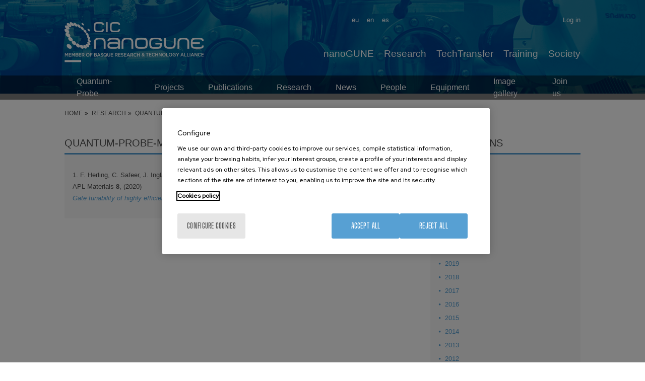

--- FILE ---
content_type: text/html; charset=UTF-8
request_url: https://www.nanogune.eu/en/research/quantum-probe-microscopy/publications/journal/13540-apl-materials
body_size: 17823
content:
<!DOCTYPE html>
<html lang="en" dir="ltr" prefix="og: https://ogp.me/ns#">
  <head>
    <meta charset="utf-8" />
<meta name="acc_tapmetrik" content="11.1.11" />
<meta name="tapmetrik" content="1" />
<link rel="canonical" href="https://www.nanogune.eu/en/research/quantum-probe-microscopy/publications/journal/13540-apl-materials" />
<meta property="og:site_name" content="CIC nanoGUNE" />
<meta property="og:url" content="https://www.nanogune.eu/en/research/quantum-probe-microscopy/publications/journal/13540-apl-materials" />
<meta name="twitter:card" content="summary" />
<meta name="twitter:title" content="Journal - APL Materials" />
<meta name="Generator" content="Drupal 10 (https://www.drupal.org)" />
<meta name="MobileOptimized" content="width" />
<meta name="HandheldFriendly" content="true" />
<meta name="viewport" content="width=device-width, initial-scale=1.0" />
<link rel="icon" href="/sites/default/files/favicon.ico" type="image/vnd.microsoft.icon" />

    <title>Journal - APL Materials | CIC nanoGUNE</title>
    <link rel="stylesheet" media="all" href="/sites/default/files/css/css_MYf-jr1wnx4Mn8Xvsu7hErjHsAr7pKUB6MuoX7XMA-0.css?delta=0&amp;language=en&amp;theme=acc_corporative&amp;include=eJw1xkEKwCAMBMAPaX1SWWOwQoyShIK_76lzGhDdtGwvQ4yXS5dVIdnjyNCeoS072djhiSCsDVb-XPHw5OTHg2epcP4AtnweTA" />
<link rel="stylesheet" media="all" href="/sites/default/files/css/css_Izs8rClXugaik-IpB9We3QYHmexf4EhKhtsbxKw7ce4.css?delta=1&amp;language=en&amp;theme=acc_corporative&amp;include=eJw1xkEKwCAMBMAPaX1SWWOwQoyShIK_76lzGhDdtGwvQ4yXS5dVIdnjyNCeoS072djhiSCsDVb-XPHw5OTHg2epcP4AtnweTA" />

    
              <script src="/modules/contrib/acc_tapmetrik/js/cookiepro.js"></script>

                    <script src="https://cookie-cdn.cookiepro.com/scripttemplates/otSDKStub.js" data-ignore-ga="true" data-document-language="true" data-domain-script="895328b8-474a-413d-884c-b5083241eac8"></script>
            <script>function OptanonWrapper(){acc_cookiepro_refresh(); gestionCookies(); }</script>
                  <style>@import url('https://fonts.googleapis.com/css2?family=Red+Hat+Display:wght@500&display=swap');@import url('https://fonts.googleapis.com/css2?family=Big+Shoulders+Text:wght@600&display=swap');div.ot-sdk-row div#onetrust-button-group div.banner-actions-container button#onetrust-accept-btn-handler{color: #fff;background: #57A0D3 !important;border-color: #57A0D3 !important;}div.ot-sdk-row div#onetrust-button-group div.banner-actions-container button#onetrust-reject-all-handler{color: #fff;background: #57A0D3 !important;border-color: #57A0D3 !important;}div#onetrust-consent-sdk div#onetrust-pc-sdk div#ot-content button#accept-recommended-btn-handler.button-theme:not(.ot-obj-leg-btn-handler):not(#clear-filters-handler){background-color: #57A0D3 !important;border-color: #57A0D3 !important;}div#onetrust-pc-sdk #cookie-preferences .ot-always-active{color: #57A0D3 !important;}div#onetrust-consent-sdk #onetrust-pc-sdk .category-host-list-handler,div#onetrust-consent-sdk #onetrust-pc-sdk #hosts-list-container .accordion-header .host-view-cookies{color: #57A0D3 !important;}div#onetrust-pc-sdk a#filter-btn-handler:hover{background-color: #57A0D3 !important;}div#onetrust-pc-sdk input.switch-checkbox:checked+label.ot-switch-label{border:1px solid #57A0D3 !important;}div#onetrust-pc-sdk input.switch-checkbox:checked+label.ot-switch-label span.ot-switch-nob{background-color: #57A0D3 !important;border-color: #57A0D3 !important;}div#onetrust-pc-sdk span.ot-switch-inner:before{background-color: #57A0D31a !important;}button.ot-sdk-show-settings#ot-sdk-btn{background-color: #57A0D3 !important;border-color: #57A0D3 !important;}div#onetrust-banner-sdk div.ot-sdk-container .ot-sdk-row #onetrust-group-container #onetrust-policy-text p {margin-bottom:10px !important;}div#onetrust-banner-sdk div.ot-sdk-container .ot-sdk-row #onetrust-group-container #onetrust-policy-text span{font-size:12px !important;}div#onetrust-banner-sdk div.ot-sdk-container .ot-sdk-row #onetrust-group-container #onetrust-policy-text a {margin-left: 0 !important;font-size:12px !important;text-decoration: none !important;}div#onetrust-consent-sdk div#onetrust-pc-sdk div.ot-button-group-parent div.ot-button-group button#accept-recommended-btn-handler:not(#clear-filters-handler):not(.ot-close-icon):not(#filter-btn-handler):not(.ot-remove-objection-handler):not(.ot-obj-leg-btn-handler):not([aria-expanded]):not(.ot-link-btn),body div#onetrust-consent-sdk div#onetrust-pc-sdk div.ot-button-group-parent div.ot-button-group button.ot-pc-refuse-all-handler:not(#clear-filters-handler):not(.ot-close-icon):not(#filter-btn-handler):not(.ot-remove-objection-handler):not(.ot-obj-leg-btn-handler):not([aria-expanded]):not(.ot-link-btn) { color: #fff;background: #57A0D3 !important;border-color: #57A0D3 !important; }#onetrust-consent-sdk #onetrust-pc-sdk .active-group { border-color: #57A0D3 !important;}iframe[name="__gppLocator"]{display:none!important;}</style>
                  

                <script>(function(w,d,s,l,i){w[l]=w[l]||[];w[l].push({'gtm.start':
      new Date().getTime(),event:'gtm.js'});var f=d.getElementsByTagName(s)[0],
      j=d.createElement(s),dl=l!='dataLayer'?'&l='+l:'';j.setAttributeNode(d.createAttribute('data-ot-ignore'));j.async=true;j.src=
      'https://www.googletagmanager.com/gtm.js?id='+i+dl;f.parentNode.insertBefore(j,f);
      })(window,document,'script','dataLayer','GTM-M973R7M');</script>
    
      </head>
  <body class="tapm rg-publications not-front not-auth c--research-quantum-probe-microscopy-publications-journal-13540-apl-materials">
  	      <noscript><iframe data-cookiecategory="analytics" data-src="https://www.googletagmanager.com/ns.html?id=GTM-M973R7M" height="0" width="0" style="display:none;visibility:hidden"></iframe></noscript>
            <a href="#main-content" class="visually-hidden focusable" style="visibility:hidden;">
      Skip to main content
    </a>
    
      <div class="dialog-off-canvas-main-canvas" data-off-canvas-main-canvas>
     
		
	
<style type="text/css">
				body .content-header { background: url(https://www.nanogune.eu/sites/default/files/nanoimaging_1.jpg) no-repeat center center; background-size:cover;}
	</style>
<div id="menuPrincipalTrigger"><div id="menuPrincipalTriggerInner"></div></div>
<header class="content-header clearfix">
	<div class="row">
		<div id="logo">
				<div class="logo">
		<a href="https://www.nanogune.eu/en" title="CIC nanoGUNE"><img src="/sites/default/files/logo_0_0.png" alt="CIC nanoGUNE" /></a>
	</div>
		</div>
		<div class="menus">
			    <div class="language-switcher-language-url idiomas" id="block-languageswitcher" role="navigation">
  
    
      <ul class="links"><li hreflang="en" data-drupal-link-system-path="research/quantum-probe-microscopy/publications/journal/13540-apl-materials"><a href="/en/research/quantum-probe-microscopy/publications/journal/13540-apl-materials" class="language-link" hreflang="en" data-drupal-link-system-path="research/quantum-probe-microscopy/publications/journal/13540-apl-materials">en</a></li><li hreflang="es" data-drupal-link-system-path="investigacion/quantum-probe-microscopy/publicaciones/revista/13540-apl-materials"><a href="/es/investigacion/quantum-probe-microscopy/publicaciones/revista/13540-apl-materials" class="language-link" hreflang="es" data-drupal-link-system-path="investigacion/quantum-probe-microscopy/publicaciones/revista/13540-apl-materials">es</a></li><li hreflang="eu" data-drupal-link-system-path="ikerketa/quantum-probe-microscopy/argitalpenak/aldizkaria/13540-apl-materials"><a href="/eu/ikerketa/quantum-probe-microscopy/argitalpenak/aldizkaria/13540-apl-materials" class="language-link" hreflang="eu" data-drupal-link-system-path="ikerketa/quantum-probe-microscopy/argitalpenak/aldizkaria/13540-apl-materials">eu</a></li></ul>
  </div>
<nav role="navigation" aria-labelledby="block-useraccountmenu-menu" id="block-useraccountmenu" class="menu-usuario">
            
  <h2 class="visually-hidden" id="block-useraccountmenu-menu">User account menu</h2>
  

        

              <ul class="menu"> 
                    <li id="1a81358d" class="user.logout menu-item">
        <a href="/en/nanopeople/user/login" data-drupal-link-system-path="user/login">Log in</a>
              </li>
        </ul>
  





  </nav>
<nav role="navigation" aria-labelledby="block-mainnavigation-2-menu" id="block-mainnavigation-2" class="menuPrincipal">
            
  <h2 class="visually-hidden" id="block-mainnavigation-2-menu">Main Menu ES</h2>
  

        
              <ul class="menu">
                    <li id="4b27c751" class="menu_link_content:1c46fad7-2ae0-49a1-a920-1a836ad90699 menu-item menu-item--expanded">
        <a href="/en/nanogune-at-a-glance" data-drupal-link-system-path="node/33">nanoGUNE</a>
                                <ul class="menu-inner">
                    <li class="menu-item menu-item--collapsed">
        <a href="/en/nanogune-at-a-glance" data-drupal-link-system-path="node/33">At a Glance</a>
              </li>
                <li class="menu-item menu-item--collapsed">
        <a href="/en/nanogune/organization-funding" title="Learn about nanoGUNE&#039;s structure and funding" data-drupal-link-system-path="node/234">Organization &amp; Funding</a>
              </li>
                <li class="menu-item">
        <a href="/en/nanogune/people" title="Meet nanoGUNE&#039;s team" data-drupal-link-system-path="node/4234">People</a>
              </li>
                <li class="menu-item menu-item--collapsed">
        <a href="/en/nanogune/join-us" title="Join CIC nanoGUNE" data-drupal-link-system-path="node/238">Join us</a>
              </li>
                <li class="menu-item menu-item--collapsed">
        <a href="/en/nanogune/life" title="Discover life at nanoGUNE" data-drupal-link-system-path="node/252">Life</a>
              </li>
                <li class="menu-item menu-item--collapsed">
        <a href="/en/nanogune/newsroom" title="Stay updated with nanoGUNE’s latest news" data-drupal-link-system-path="node/307">Newsroom</a>
              </li>
                <li class="menu-item">
        <a href="https://www.nanogune.eu/en/nanopeople" title="nanoPeople">nanoPeople</a>
              </li>
        </ul>
  
              </li>
                <li id="5e5fbcc2" class="menu_link_content:3c3c4415-19d9-4a41-9bea-5f341aa11e3e menu-item menu-item--expanded">
        <a href="/en/research" title="cutting-edge research" data-drupal-link-system-path="node/35">Research</a>
                                <ul class="menu-inner">
                    <li class="menu-item">
        <a href="/en/research" data-drupal-link-system-path="node/35">Research</a>
              </li>
                <li class="menu-item">
        <a href="/en/publications" data-drupal-link-system-path="publications">Publications</a>
              </li>
                <li class="menu-item">
        <a href="/en/research/projects" title="nanoGUNE Projects" data-drupal-link-system-path="node/318">Projects</a>
              </li>
                <li class="menu-item">
        <a href="https://externalservices.nanogune.eu/en">External services</a>
              </li>
        </ul>
  
              </li>
                <li id="cc412fc9" class="menu_link_content:0b92e8a0-b7b6-40a4-a5db-5415c3da1546 menu-item menu-item--expanded">
        <a href="/en/techtransfer" data-drupal-link-system-path="node/263">TechTransfer</a>
                                <ul class="menu-inner">
                    <li class="menu-item">
        <a href="/en/techtransfer" data-drupal-link-system-path="node/263">TechTransfer</a>
              </li>
                <li class="menu-item">
        <a href="/en/techtransfer/start-ups" data-drupal-link-system-path="node/264">Start-ups</a>
              </li>
                <li class="menu-item">
        <a href="/en/techtransfer/ip-portfolio" data-drupal-link-system-path="node/265">IP Portfolio</a>
              </li>
                <li class="menu-item">
        <a href="/en/techtransfer/industry-collaborative-research-positions-icrp" data-drupal-link-system-path="node/318429">Industry collaborative research positions</a>
              </li>
                <li class="menu-item menu-item--collapsed">
        <a href="/en/techtransfer/strategic-lines" data-drupal-link-system-path="node/102358">Strategic lines</a>
              </li>
                <li class="menu-item">
        <a href="https://externalservices.nanogune.eu/">External services</a>
              </li>
                <li class="menu-item">
        <a href="/en/techtransfer/news-events" data-drupal-link-system-path="node/417">News &amp; events</a>
              </li>
        </ul>
  
              </li>
                <li id="d290134e" class="menu_link_content:d3a3eb10-66f8-4d9a-b19d-47831dd1adbb menu-item menu-item--expanded">
        <a href="/en/training" data-drupal-link-system-path="node/30">Training</a>
                                <ul class="menu-inner">
                    <li class="menu-item">
        <a href="/en/training/training/master-projects" data-drupal-link-system-path="node/7995">Master projects</a>
              </li>
                <li class="menu-item">
        <a href="/en/training/bachelor-final-projects" data-drupal-link-system-path="node/7527">Bachelor Final Projects</a>
              </li>
                <li class="menu-item">
        <a href="/en/training/summer-internships" data-drupal-link-system-path="node/7528">Summer Internships</a>
              </li>
                <li class="menu-item">
        <a href="/en/training/education-university-phd" data-drupal-link-system-path="node/31">Education University PHD</a>
              </li>
        </ul>
  
              </li>
                <li id="62cc676c" class="menu_link_content:ece0bd67-44e1-4003-b37a-19da27cb49b1 menu-item">
        <a href="/en/society" data-drupal-link-system-path="node/32">Society</a>
              </li>
        </ul>
  





  </nav>


		</div>
					<div class="content-submenu">
									    <div id="block-researchgrouppublicationsblock-2" class="submenu-grupos">
  
    
      

<nav role="navigation" aria-labelledby="block-context-rg-menu" id="block-context-rg" class="submenu-grupos submenu-grupos-movil">
        
              <ul class="menu">
                    <li id="5dc8c509" class="menu_link_content:5966047f-2ab3-4e31-89a6-87e058099521 menu-item menu-item--expanded">
        <a href="/en/research/groups/quantum-probe-microscopy" title="Quantum-Probe Microscopy" data-drupal-link-system-path="node/40">Quantum-Probe</a>
                                <ul class="menu-inner">
                    <li class="menu-item">
        <a href="/en/research/quantum-probe-microscopy/projects" title="Projects by Quantum-Probe Microscopy" data-drupal-link-system-path="node/8288">Projects</a>
              </li>
                <li class="menu-item">
        <a href="/en/research/quantum-probe-microscopy/publications" title="Publications - Quantum-Probe Microscopy" data-drupal-link-system-path="research/quantum-probe-microscopy/publications">Publications</a>
              </li>
                <li class="menu-item menu-item--collapsed">
        <a href="/en/research/quantum-probe-microscopy/quantum-probe-microscopy-research" title="Research - Quantum-Probe Microscopy" data-drupal-link-system-path="node/395">Research</a>
              </li>
                <li class="menu-item">
        <a href="/en/research/quantum-probe-microscopy/quantum-probe-microscopy-news" title="nanoGUNE QPM News" data-drupal-link-system-path="node/403">News</a>
              </li>
                <li class="menu-item">
        <a href="/en/research/quantum-probe-microscopy/quantum-probe-microscopy-people" title="People - Quantum-Probe Microscopy" data-drupal-link-system-path="node/401">People</a>
              </li>
                <li class="menu-item">
        <a href="/en/research/quantum-probe-microscopy/quantum-probe-microscopy-equipment" title="Equipment - Quantum-Probe Microscopy" data-drupal-link-system-path="node/402">Equipment</a>
              </li>
                <li class="menu-item">
        <a href="/en/research/quantum-probe-microscopy/quantum-probe-microscopy-image-gallery" title="nanoGUNE Quantum Probe Gallery" data-drupal-link-system-path="node/404">Image gallery</a>
              </li>
                <li class="menu-item">
        <a href="/en/research/quantum-probe-microscopy/join-us-quantum-probe-microscopy" title="Join Quantum-Probe Microscopy´s Group" data-drupal-link-system-path="node/405">Join us</a>
              </li>
        </ul>
  
              </li>
        </ul>
  




</nav>
  </div>


							</div>
			
	</div>
	</header> 

<div class="layout-container">
	
	<main class="page-content clearfix" role="main">
		    <nav role="navigation" aria-labelledby="block-useraccountmenu-2-menu" id="block-useraccountmenu-2" class="menu-usuario-movil">
      
  <h2 id="block-useraccountmenu-2-menu">User menu</h2>
  

        

              <ul class="menu"> 
                    <li id="1a81358d" class="user.logout menu-item">
        <a href="/en/nanopeople/user/login" data-drupal-link-system-path="user/login">Log in</a>
              </li>
        </ul>
  





  </nav>
<div id="block-breadcrumbs" class="breadcrumbs">
  
    
      	<nav role="navigation" aria-labelledby="system-breadcrumb" class="row">
		<ol itemscope itemtype="https://schema.org/BreadcrumbList">
												<li itemprop="itemListElement" itemscope itemtype="https://schema.org/ListItem">
											<a itemprop="item" href="/en" title="Home"><span itemprop="name">Home</span></a>
										<meta itemprop="position" content="1" />
				</li>
															<li itemprop="itemListElement" itemscope itemtype="https://schema.org/ListItem">
											<a itemprop="item" href="/en/research" title="Research"><span itemprop="name">Research</span></a>
										<meta itemprop="position" content="2" />
				</li>
															<li itemprop="itemListElement" itemscope itemtype="https://schema.org/ListItem">
											<a itemprop="item" href="/en/research/groups/quantum-probe-microscopy" title="Quantum-Probe Microscopy"><span itemprop="name">Quantum-Probe Microscopy</span></a>
										<meta itemprop="position" content="3" />
				</li>
															<li itemprop="itemListElement" itemscope itemtype="https://schema.org/ListItem">
											<a itemprop="item" href="/en/research/quantum-probe-microscopy/publications" title="Quantum-probe-microscopy - Publications"><span itemprop="name">Quantum-probe-microscopy - Publications</span></a>
										<meta itemprop="position" content="4" />
				</li>
															<li itemprop="itemListElement" itemscope itemtype="https://schema.org/ListItem">
											<span itemprop="name">Journal - APL Materials</span>
										<meta itemprop="position" content="5" />
				</li>
							</ol>
	</nav>

  </div>



		<div class="visually-hidden">
			<a id="main-content" tabindex="-1"></a>
		</div>

		
		
			

		
		<div class="row">
			
							    <div data-drupal-messages-fallback class="hidden"></div>
<div id="block-acc-corporative-content" class="contenido-pagina">
  
    
      <div class="type-publications">
	<div class="type-page-content">
		<div class="type-page-body body-sidebar">
			<div class="body-blocks">
				<div class="clase-full publications">
					<h1>Quantum-probe-microscopy - Journal - APL Materials</h1>
					<div class="body-blocks-content publications_content">
																											<div class="pub_row">
																			<p>1. F. Herling, C. Safeer, J. Ingla-Aynes, N. Ontoso, L. Hueso and F. Casanova<br />APL Materials&nbsp;<strong>8</strong>,  (2020)<br />
											<a href="http://dx.doi.org/10.1063/5.0006101" title="Gate tunability of highly efficient spin-to-charge conversion by spin Hall effect in graphene proximitized with WSe2" target="_blank" rel="nofollow"><i>Gate tunability of highly efficient spin-to-charge conversion by spin Hall effect in graphene proximitized with WSe2</i></a><br />
											</p>
																	</div>
																										</div>
				</div>
			</div>
		</div>
		<div class="type-page-sidebar pub_filters">
							
<div class="publications_filters">
	<h2><span>Publications</span></h2>
	<div class="publications_filters_content">
		<ul class="publications_filters_years">
							<li class="active">
					<a class="active" href="/en/research/quantum-probe-microscopy/publications/2026" title="2026 Publications">2026</a>
				</li>
							<li>
					<a href="/en/research/quantum-probe-microscopy/publications/2025" title="2025 Publications">2025</a>
				</li>
							<li>
					<a href="/en/research/quantum-probe-microscopy/publications/2024" title="2024 Publications">2024</a>
				</li>
							<li>
					<a href="/en/research/quantum-probe-microscopy/publications/2023" title="2023 Publications">2023</a>
				</li>
							<li>
					<a href="/en/research/quantum-probe-microscopy/publications/2022" title="2022 Publications">2022</a>
				</li>
							<li>
					<a href="/en/research/quantum-probe-microscopy/publications/2021" title="2021 Publications">2021</a>
				</li>
							<li>
					<a href="/en/research/quantum-probe-microscopy/publications/2020" title="2020 Publications">2020</a>
				</li>
							<li>
					<a href="/en/research/quantum-probe-microscopy/publications/2019" title="2019 Publications">2019</a>
				</li>
							<li>
					<a href="/en/research/quantum-probe-microscopy/publications/2018" title="2018 Publications">2018</a>
				</li>
							<li>
					<a href="/en/research/quantum-probe-microscopy/publications/2017" title="2017 Publications">2017</a>
				</li>
							<li>
					<a href="/en/research/quantum-probe-microscopy/publications/2016" title="2016 Publications">2016</a>
				</li>
							<li>
					<a href="/en/research/quantum-probe-microscopy/publications/2015" title="2015 Publications">2015</a>
				</li>
							<li>
					<a href="/en/research/quantum-probe-microscopy/publications/2014" title="2014 Publications">2014</a>
				</li>
							<li>
					<a href="/en/research/quantum-probe-microscopy/publications/2013" title="2013 Publications">2013</a>
				</li>
							<li>
					<a href="/en/research/quantum-probe-microscopy/publications/2012" title="2012 Publications">2012</a>
				</li>
							<li>
					<a href="/en/research/quantum-probe-microscopy/publications/2011" title="2011 Publications">2011</a>
				</li>
							<li>
					<a href="/en/research/quantum-probe-microscopy/publications/2010" title="2010 Publications">2010</a>
				</li>
							<li>
					<a href="/en/research/quantum-probe-microscopy/publications/2009" title="2009 Publications">2009</a>
				</li>
							<li>
					<a href="/en/research/quantum-probe-microscopy/publications/2008" title="2008 Publications">2008</a>
				</li>
							<li>
					<a href="/en/research/quantum-probe-microscopy/publications/2007" title="2007 Publications">2007</a>
				</li>
					</ul>

	<label for="filtro_revista">Search by journal</label>
	<select name="filtro_revista" id="filtro_revista" class="filtro_revista" style="max-width:250px;">
		<option value="0">Search by journal</option>

															<optgroup label="2">
												<option data-url="/en/research/quantum-probe-microscopy/publications/journal/13537-2d-materials" value="13537">2D Materials</option>
																</optgroup><optgroup label="A">
												<option data-url="/en/research/quantum-probe-microscopy/publications/journal/34263-acs-applied-electronic-materials" value="34263">Acs Applied Electronic Materials</option>
																	<option data-url="/en/research/quantum-probe-microscopy/publications/journal/14245-acs-applied-energy-materials" value="14245">Acs Applied Energy Materials</option>
																	<option data-url="/en/research/quantum-probe-microscopy/publications/journal/10318-acs-applied-materials-interfaces" value="10318">ACS Applied Materials &amp; Interfaces</option>
																	<option data-url="/en/research/quantum-probe-microscopy/publications/journal/34269-acs-applied-nano-materials" value="34269">ACS Applied Nano Materials</option>
																	<option data-url="/en/research/quantum-probe-microscopy/publications/journal/34607-acs-applied-polymer-materials" value="34607">ACS Applied Polymer Materials</option>
																	<option data-url="/en/research/quantum-probe-microscopy/publications/journal/12445-acs-catalysis" value="12445">ACS Catalysis</option>
																	<option data-url="/en/research/quantum-probe-microscopy/publications/journal/13660-acs-energy-letters" value="13660">ACS Energy Letters</option>
																	<option data-url="/en/research/quantum-probe-microscopy/publications/journal/34608-acs-materials-letters" value="34608">ACS Materials Letters</option>
																	<option data-url="/en/research/quantum-probe-microscopy/publications/journal/10288-acs-nano" value="10288">ACS Nano</option>
																	<option data-url="/en/research/quantum-probe-microscopy/publications/journal/14246-acs-omega" value="14246">Acs Omega</option>
																	<option data-url="/en/research/quantum-probe-microscopy/publications/journal/12721-acs-photonics" value="12721">ACS Photonics</option>
																	<option data-url="/en/research/quantum-probe-microscopy/publications/journal/13659-acs-sensors" value="13659">ACS Sensors</option>
																	<option data-url="/en/research/quantum-probe-microscopy/publications/journal/9924-acta-biomaterialia" value="9924">Acta Biomaterialia</option>
																	<option data-url="/en/research/quantum-probe-microscopy/publications/journal/13433-acta-crystallographica-foundation-advances" value="13433">Acta Crystallographica A-Foundation and Advances</option>
																	<option data-url="/en/research/quantum-probe-microscopy/publications/journal/6357-acta-physica-polonica" value="6357">Acta Physica Polonica A</option>
																	<option data-url="/en/research/quantum-probe-microscopy/publications/journal/13160-advanced-electronic-materials" value="13160">Advanced Electronic Materials</option>
																	<option data-url="/en/research/quantum-probe-microscopy/publications/journal/9715-advanced-functional-materials" value="9715">Advanced Functional Materials</option>
																	<option data-url="/en/research/quantum-probe-microscopy/publications/journal/12551-advanced-healthcare-materials" value="12551">ADVANCED HEALTHCARE MATERIALS</option>
																	<option data-url="/en/research/quantum-probe-microscopy/publications/journal/34490-advanced-intelligent-systems" value="34490">Advanced Intelligent Systems</option>
																	<option data-url="/en/research/quantum-probe-microscopy/publications/journal/7095-advanced-materials" value="7095">Advanced Materials</option>
																	<option data-url="/en/research/quantum-probe-microscopy/publications/journal/13196-advanced-materials-interfaces" value="13196">Advanced Materials Interfaces</option>
																	<option data-url="/en/research/quantum-probe-microscopy/publications/journal/14089-advanced-materials-technologies" value="14089">Advanced Materials Technologies</option>
																	<option data-url="/en/research/quantum-probe-microscopy/publications/journal/13061-advanced-optical-materials" value="13061">Advanced Optical Materials</option>
																	<option data-url="/en/research/quantum-probe-microscopy/publications/journal/6936-advanced-powder-technology" value="6936">Advanced Powder Technology</option>
																	<option data-url="/en/research/quantum-probe-microscopy/publications/journal/13435-advanced-science" value="13435">Advanced Science</option>
																	<option data-url="/en/research/quantum-probe-microscopy/publications/journal/34350-advanced-sustainable-systems" value="34350">Advanced Sustainable Systems</option>
																	<option data-url="/en/research/quantum-probe-microscopy/publications/journal/3487-afinidad" value="3487">Afinidad</option>
																	<option data-url="/en/research/quantum-probe-microscopy/publications/journal/12557-aip-advances" value="12557">AIP Advances</option>
																	<option data-url="/en/research/quantum-probe-microscopy/publications/journal/3549-analytica-chimica-acta" value="3549">Analytica Chimica Acta</option>
																	<option data-url="/en/research/quantum-probe-microscopy/publications/journal/3551-analytical-chemistry" value="3551">Analytical Chemistry</option>
																	<option data-url="/en/research/quantum-probe-microscopy/publications/journal/8864-angewandte-chemie-international-edition" value="8864">Angewandte Chemie-International Edition</option>
																	<option data-url="/en/research/quantum-probe-microscopy/publications/journal/10289-annual-review-biophysics" value="10289">Annual Review Of Biophysics</option>
																	<option data-url="/en/research/quantum-probe-microscopy/publications/journal/13540-apl-materials" value="13540" selected=&quot;selected&quot;>APL Materials</option>
																	<option data-url="/en/research/quantum-probe-microscopy/publications/journal/34240-apl-photonics" value="34240">APL Photonics</option>
																	<option data-url="/en/research/quantum-probe-microscopy/publications/journal/7002-applied-catalysis-general" value="7002">Applied Catalysis A-General</option>
																	<option data-url="/en/research/quantum-probe-microscopy/publications/journal/6997-applied-catalysis-b-environmental" value="6997">Applied Catalysis B-Environmental</option>
																	<option data-url="/en/research/quantum-probe-microscopy/publications/journal/5304-applied-clay-science" value="5304">Applied Clay Science</option>
																	<option data-url="/en/research/quantum-probe-microscopy/publications/journal/13937-applied-materials-today" value="13937">Applied Materials Today</option>
																	<option data-url="/en/research/quantum-probe-microscopy/publications/journal/3592-applied-physics-letters" value="3592">Applied Physics Letters</option>
																	<option data-url="/en/research/quantum-probe-microscopy/publications/journal/13351-applied-physics-reviews" value="13351">Applied Physics Reviews</option>
																	<option data-url="/en/research/quantum-probe-microscopy/publications/journal/5314-applied-surface-science" value="5314">Applied Surface Science</option>
																	<option data-url="/en/research/quantum-probe-microscopy/publications/journal/9823-atmospheric-chemistry-physics" value="9823">Atmospheric Chemistry And Physics</option>
																	<option data-url="/en/research/quantum-probe-microscopy/publications/journal/11044-atmospheric-measurement-techniques" value="11044">Atmospheric Measurement Techniques</option>
																</optgroup><optgroup label="B">
												<option data-url="/en/research/quantum-probe-microscopy/publications/journal/34540-batteries-basel" value="34540">Batteries-Basel</option>
																	<option data-url="/en/research/quantum-probe-microscopy/publications/journal/12147-beilstein-journal-nanotechnology" value="12147">Beilstein Journal Of Nanotechnology</option>
																	<option data-url="/en/research/quantum-probe-microscopy/publications/journal/9222-biomacromolecules" value="9222">Biomacromolecules</option>
																	<option data-url="/en/research/quantum-probe-microscopy/publications/journal/5053-biomaterials" value="5053">Biomaterials</option>
																	<option data-url="/en/research/quantum-probe-microscopy/publications/journal/12145-biomedical-optics-express" value="12145">Biomedical Optics Express</option>
																	<option data-url="/en/research/quantum-probe-microscopy/publications/journal/26012-biomedical-physics-engineering-express" value="26012">BIOMEDICAL PHYSICS &amp; ENGINEERING EXPRESS</option>
																	<option data-url="/en/research/quantum-probe-microscopy/publications/journal/16356-biomedicines" value="16356">Biomedicines</option>
																	<option data-url="/en/research/quantum-probe-microscopy/publications/journal/10254-biomicrofluidics" value="10254">Biomicrofluidics</option>
																	<option data-url="/en/research/quantum-probe-microscopy/publications/journal/3668-biophysical-journal" value="3668">Biophysical Journal</option>
																	<option data-url="/en/research/quantum-probe-microscopy/publications/journal/3669-biopolymers" value="3669">Biopolymers</option>
																	<option data-url="/en/research/quantum-probe-microscopy/publications/journal/7291-biosensors-bioelectronics" value="7291">Biosensors &amp; Bioelectronics</option>
																</optgroup><optgroup label="C">
												<option data-url="/en/research/quantum-probe-microscopy/publications/journal/38812-carbohydrate-polymer-technologies-applications" value="38812">Carbohydrate Polymer Technologies and Applications</option>
																	<option data-url="/en/research/quantum-probe-microscopy/publications/journal/5083-carbohydrate-polymers" value="5083">Carbohydrate Polymers</option>
																	<option data-url="/en/research/quantum-probe-microscopy/publications/journal/3742-carbon" value="3742">Carbon</option>
																	<option data-url="/en/research/quantum-probe-microscopy/publications/journal/12444-catalysis-science-technology" value="12444">Catalysis Science &amp; Technology</option>
																	<option data-url="/en/research/quantum-probe-microscopy/publications/journal/6917-catalysis-today" value="6917">Catalysis Today</option>
																	<option data-url="/en/research/quantum-probe-microscopy/publications/journal/13198-catalysts" value="13198">Catalysts</option>
																	<option data-url="/en/research/quantum-probe-microscopy/publications/journal/7451-cellulose" value="7451">Cellulose</option>
																	<option data-url="/en/research/quantum-probe-microscopy/publications/journal/3750-cement-concrete-research" value="3750">Cement and Concrete Research</option>
																	<option data-url="/en/research/quantum-probe-microscopy/publications/journal/5755-ceramics-international" value="5755">Ceramics International</option>
																	<option data-url="/en/research/quantum-probe-microscopy/publications/journal/10117-climate-past" value="10117">Climate Of The Past</option>
																	<option data-url="/en/research/quantum-probe-microscopy/publications/journal/14247-colloid-interface-science-communications" value="14247">Colloid And Interface Science Communications</option>
																	<option data-url="/en/research/quantum-probe-microscopy/publications/journal/5901-colloid-polymer-science" value="5901">Colloid And Polymer Science</option>
																	<option data-url="/en/research/quantum-probe-microscopy/publications/journal/7014-colloids-surfaces-physicochemical-engineering-aspects" value="7014">Colloids And Surfaces A-Physicochemical And Engineering Aspects</option>
																	<option data-url="/en/research/quantum-probe-microscopy/publications/journal/7015-colloids-surfaces-b-biointerfaces" value="7015">Colloids And Surfaces B-Biointerfaces</option>
																	<option data-url="/en/research/quantum-probe-microscopy/publications/journal/14243-communications-chemistry" value="14243">Communications Chemistry</option>
																	<option data-url="/en/research/quantum-probe-microscopy/publications/journal/34413-communications-materials" value="34413">Communications Materials</option>
																	<option data-url="/en/research/quantum-probe-microscopy/publications/journal/14244-communications-physics" value="14244">Communications Physics</option>
																	<option data-url="/en/research/quantum-probe-microscopy/publications/journal/13935-computation" value="13935">Computation</option>
																	<option data-url="/en/research/quantum-probe-microscopy/publications/journal/12446-computational-theoretical-chemistry" value="12446">COMPUTATIONAL AND THEORETICAL CHEMISTRY</option>
																	<option data-url="/en/research/quantum-probe-microscopy/publications/journal/3805-computer-physics-communications" value="3805">Computer Physics Communications</option>
																	<option data-url="/en/research/quantum-probe-microscopy/publications/journal/7703-critical-reviews-oncology-hematology" value="7703">Critical Reviews in Oncology Hematology</option>
																	<option data-url="/en/research/quantum-probe-microscopy/publications/journal/14784-current-opinion-electrochemistry" value="14784">Current Opinion in Electrochemistry</option>
																	<option data-url="/en/research/quantum-probe-microscopy/publications/journal/8620-chemical-communications" value="8620">Chemical Communications</option>
																	<option data-url="/en/research/quantum-probe-microscopy/publications/journal/8729-chemical-engineering-journal" value="8729">Chemical Engineering Journal</option>
																	<option data-url="/en/research/quantum-probe-microscopy/publications/journal/3759-chemical-reviews" value="3759">Chemical Reviews</option>
																	<option data-url="/en/research/quantum-probe-microscopy/publications/journal/11155-chemical-science" value="11155">Chemical Science</option>
																	<option data-url="/en/research/quantum-probe-microscopy/publications/journal/5957-chemical-society-reviews" value="5957">Chemical Society Reviews</option>
																	<option data-url="/en/research/quantum-probe-microscopy/publications/journal/7175-chemical-vapor-deposition" value="7175">Chemical Vapor Deposition</option>
																	<option data-url="/en/research/quantum-probe-microscopy/publications/journal/3767-chemistry-physics-lipids" value="3767">Chemistry And Physics Of Lipids</option>
																	<option data-url="/en/research/quantum-probe-microscopy/publications/journal/6818-chemistry-materials" value="6818">Chemistry of Materials</option>
																	<option data-url="/en/research/quantum-probe-microscopy/publications/journal/7169-chemistry-european-journal" value="7169">Chemistry-A European Journal</option>
																	<option data-url="/en/research/quantum-probe-microscopy/publications/journal/13657-chemistryselect" value="13657">ChemistrySelect</option>
																	<option data-url="/en/research/quantum-probe-microscopy/publications/journal/5320-chemometrics-intelligent-laboratory-systems" value="5320">Chemometrics And Intelligent Laboratory Systems</option>
																	<option data-url="/en/research/quantum-probe-microscopy/publications/journal/14787-chemosensors" value="14787">Chemosensors</option>
																	<option data-url="/en/research/quantum-probe-microscopy/publications/journal/8918-chemphyschem" value="8918">Chemphyschem</option>
																	<option data-url="/en/research/quantum-probe-microscopy/publications/journal/10174-chemsuschem" value="10174">Chemsuschem</option>
																	<option data-url="/en/research/quantum-probe-microscopy/publications/journal/7519-chinese-science-bulletin" value="7519">Chinese Science Bulletin</option>
																</optgroup><optgroup label="D">
												<option data-url="/en/research/quantum-probe-microscopy/publications/journal/9129-dalton-transactions" value="9129">Dalton Transactions</option>
																	<option data-url="/en/research/quantum-probe-microscopy/publications/journal/12046-database-journal-biological-databases-curation" value="12046">Database-The Journal Of Biological Databases And Curation</option>
																	<option data-url="/en/research/quantum-probe-microscopy/publications/journal/6989-diamond-related-materials" value="6989">Diamond And Related Materials</option>
																	<option data-url="/en/research/quantum-probe-microscopy/publications/journal/3854-dyna" value="3854">Dyna</option>
																</optgroup><optgroup label="E">
												<option data-url="/en/research/quantum-probe-microscopy/publications/journal/3856-earth-planetary-science-letters" value="3856">Earth And Planetary Science Letters</option>
																	<option data-url="/en/research/quantum-probe-microscopy/publications/journal/7681-electroanalysis" value="7681">Electroanalysis</option>
																	<option data-url="/en/research/quantum-probe-microscopy/publications/journal/3864-electrochimica-acta" value="3864">Electrochimica Acta</option>
																	<option data-url="/en/research/quantum-probe-microscopy/publications/journal/37313-energy-storage" value="37313">Energy Storage</option>
																	<option data-url="/en/research/quantum-probe-microscopy/publications/journal/13232-energy-technology" value="13232">Energy Technology</option>
																	<option data-url="/en/research/quantum-probe-microscopy/publications/journal/7148-environmental-science-pollution-research" value="7148">Environmental Science And Pollution Research</option>
																	<option data-url="/en/research/quantum-probe-microscopy/publications/journal/5822-epl" value="5822">EPL</option>
																	<option data-url="/en/research/quantum-probe-microscopy/publications/journal/5353-european-biophysics-journal-biophysics-letters" value="5353">European Biophysics Journal With Biophysics Letters</option>
																	<option data-url="/en/research/quantum-probe-microscopy/publications/journal/12641-european-physical-journal-plus" value="12641">EUROPEAN PHYSICAL JOURNAL PLUS</option>
																	<option data-url="/en/research/quantum-probe-microscopy/publications/journal/3887-european-polymer-journal" value="3887">European Polymer Journal</option>
																	<option data-url="/en/research/quantum-probe-microscopy/publications/journal/10097-express-polymer-letters" value="10097">Express Polymer Letters</option>
																</optgroup><optgroup label="F">
												<option data-url="/en/research/quantum-probe-microscopy/publications/journal/8639-faraday-discussions" value="8639">Faraday Discussions</option>
																	<option data-url="/en/research/quantum-probe-microscopy/publications/journal/9917-febs-journal" value="9917">Febs Journal</option>
																	<option data-url="/en/research/quantum-probe-microscopy/publications/journal/7292-food-control" value="7292">Food Control</option>
																	<option data-url="/en/research/quantum-probe-microscopy/publications/journal/5987-food-chemistry" value="5987">Food Chemistry</option>
																	<option data-url="/en/research/quantum-probe-microscopy/publications/journal/34216-foods" value="34216">Foods</option>
																	<option data-url="/en/research/quantum-probe-microscopy/publications/journal/16551-frontiers-bioengineering-biotechnology" value="16551">Frontiers in Bioengineering and Biotechnology</option>
																	<option data-url="/en/research/quantum-probe-microscopy/publications/journal/9335-fullerenes-nanotubes-carbon-nanostructures" value="9335">Fullerenes Nanotubes And Carbon Nanostructures</option>
																	<option data-url="/en/research/quantum-probe-microscopy/publications/journal/9975-future-microbiology" value="9975">Future Microbiology</option>
																</optgroup><optgroup label="I">
												<option data-url="/en/research/quantum-probe-microscopy/publications/journal/9323-ieee-antennas-wireless-propagation-letters" value="9323">IEEE Antennas and Wireless Propagation Letters</option>
																	<option data-url="/en/research/quantum-probe-microscopy/publications/journal/12988-ieee-journal-biomedical-health-informatics-title-changes" value="12988">IEEE Journal of Biomedical and Health Informatics  ( title changes )</option>
																	<option data-url="/en/research/quantum-probe-microscopy/publications/journal/1173-ieee-microwave-wireless-components-letters" value="1173">IEEE Microwave and Wireless Components Letters</option>
																	<option data-url="/en/research/quantum-probe-microscopy/publications/journal/3990-ieee-transactions-antennas-propagation" value="3990">IEEE Transactions on Antennas and Propagation</option>
																	<option data-url="/en/research/quantum-probe-microscopy/publications/journal/4000-ieee-transactions-magnetics" value="4000">IEEE Transactions on Magnetics</option>
																	<option data-url="/en/research/quantum-probe-microscopy/publications/journal/10026-iet-microwaves-antennas-propagation" value="10026">IET Microwaves Antennas &amp; Propagation</option>
																	<option data-url="/en/research/quantum-probe-microscopy/publications/journal/6700-industrial-engineering-chemistry-research" value="6700">Industrial &amp; Engineering Chemistry Research</option>
																	<option data-url="/en/research/quantum-probe-microscopy/publications/journal/7000-industrial-crops-products" value="7000">Industrial Crops And Products</option>
																	<option data-url="/en/research/quantum-probe-microscopy/publications/journal/4026-inorganic-chemistry" value="4026">Inorganic Chemistry</option>
																	<option data-url="/en/research/quantum-probe-microscopy/publications/journal/12416-interactive-cardiovascular-thoracic-surgery" value="12416">Interactive Cardiovascular and Thoracic Surgery</option>
																	<option data-url="/en/research/quantum-probe-microscopy/publications/journal/13153-international-conference-infrared-millimeter-terahertz-waves" value="13153">International Conference On Infrared Millimeter And Terahertz Waves</option>
																	<option data-url="/en/research/quantum-probe-microscopy/publications/journal/13151-international-conference-transparent-optical-networks-icton" value="13151">International Conference On Transparent Optical Networks-Icton</option>
																	<option data-url="/en/research/quantum-probe-microscopy/publications/journal/5694-international-journal-advanced-manufacturing-technology" value="5694">International Journal Of Advanced Manufacturing Technology</option>
																	<option data-url="/en/research/quantum-probe-microscopy/publications/journal/5035-international-journal-biological-macromolecules" value="5035">International Journal Of Biological Macromolecules</option>
																	<option data-url="/en/research/quantum-probe-microscopy/publications/journal/5483-international-journal-modern-physics-b" value="5483">INTERNATIONAL JOURNAL OF MODERN PHYSICS B</option>
																	<option data-url="/en/research/quantum-probe-microscopy/publications/journal/8819-international-journal-molecular-sciences" value="8819">International Journal Of Molecular Sciences</option>
																	<option data-url="/en/research/quantum-probe-microscopy/publications/journal/6243-international-journal-pharmaceutics" value="6243">International Journal Of Pharmaceutics</option>
																	<option data-url="/en/research/quantum-probe-microscopy/publications/journal/34378-iscience" value="34378">iScience</option>
																</optgroup><optgroup label="J">
												<option data-url="/en/research/quantum-probe-microscopy/publications/journal/4067-japanese-journal-applied-physics" value="4067">JAPANESE JOURNAL OF APPLIED PHYSICS</option>
																	<option data-url="/en/research/quantum-probe-microscopy/publications/journal/4063-jetp-letters" value="4063">Jetp Letters</option>
																	<option data-url="/en/research/quantum-probe-microscopy/publications/journal/21338-joule" value="21338">Joule</option>
																	<option data-url="/en/research/quantum-probe-microscopy/publications/journal/6987-journal-alloys-compounds" value="6987">Journal Of Alloys And Compounds</option>
																	<option data-url="/en/research/quantum-probe-microscopy/publications/journal/4093-journal-applied-physics" value="4093">Journal of Applied Physics</option>
																	<option data-url="/en/research/quantum-probe-microscopy/publications/journal/4094-journal-applied-polymer-science" value="4094">Journal Of Applied Polymer Science</option>
																	<option data-url="/en/research/quantum-probe-microscopy/publications/journal/4101-journal-biological-chemistry" value="4101">Journal Of Biological Chemistry</option>
																	<option data-url="/en/research/quantum-probe-microscopy/publications/journal/4122-journal-colloid-interface-science" value="4122">Journal Of Colloid And Interface Science</option>
																	<option data-url="/en/research/quantum-probe-microscopy/publications/journal/5289-journal-controlled-release" value="5289">Journal Of Controlled Release</option>
																	<option data-url="/en/research/quantum-probe-microscopy/publications/journal/8431-journal-cultural-heritage" value="8431">Journal Of Cultural Heritage</option>
																	<option data-url="/en/research/quantum-probe-microscopy/publications/journal/9447-journal-chemical-information-modeling" value="9447">Journal Of Chemical Information And Modeling</option>
																	<option data-url="/en/research/quantum-probe-microscopy/publications/journal/4115-journal-chemical-physics" value="4115">JOURNAL OF CHEMICAL PHYSICS</option>
																	<option data-url="/en/research/quantum-probe-microscopy/publications/journal/9448-journal-chemical-theory-computation" value="9448">Journal of Chemical Theory and Computation</option>
																	<option data-url="/en/research/quantum-probe-microscopy/publications/journal/10090-journal-drug-delivery-science-technology" value="10090">Journal Of Drug Delivery Science And Technology</option>
																	<option data-url="/en/research/quantum-probe-microscopy/publications/journal/13701-journal-geophysical-research-planets" value="13701">JOURNAL OF GEOPHYSICAL RESEARCH-PLANETS</option>
																	<option data-url="/en/research/quantum-probe-microscopy/publications/journal/5296-journal-hepatology" value="5296">Journal Of Hepatology</option>
																	<option data-url="/en/research/quantum-probe-microscopy/publications/journal/10183-journal-infrared-millimeter-terahertz-waves" value="10183">Journal of Infrared Millimeter and Terahertz Waves</option>
																	<option data-url="/en/research/quantum-probe-microscopy/publications/journal/6425-journal-lightwave-technology" value="6425">Journal Of Lightwave Technology</option>
																	<option data-url="/en/research/quantum-probe-microscopy/publications/journal/5938-journal-magnetism-magnetic-materials" value="5938">Journal of Magnetism and Magnetic Materials</option>
																	<option data-url="/en/research/quantum-probe-microscopy/publications/journal/34697-journal-manufacturing-materials-processing" value="34697">Journal Of Manufacturing And Materials Processing</option>
																	<option data-url="/en/research/quantum-probe-microscopy/publications/journal/7341-journal-materials-chemistry" value="7341">JOURNAL OF MATERIALS CHEMISTRY</option>
																	<option data-url="/en/research/quantum-probe-microscopy/publications/journal/12372-journal-materials-chemistry" value="12372">Journal Of Materials Chemistry A</option>
																	<option data-url="/en/research/quantum-probe-microscopy/publications/journal/13053-journal-materials-chemistry-b" value="13053">Journal of Materials Chemistry B</option>
																	<option data-url="/en/research/quantum-probe-microscopy/publications/journal/12696-journal-materials-chemistry-c" value="12696">JOURNAL OF MATERIALS CHEMISTRY C</option>
																	<option data-url="/en/research/quantum-probe-microscopy/publications/journal/6955-journal-materials-processing-technology" value="6955">Journal Of Materials Processing Technology</option>
																	<option data-url="/en/research/quantum-probe-microscopy/publications/journal/6208-journal-membrane-science" value="6208">Journal Of Membrane Science</option>
																	<option data-url="/en/research/quantum-probe-microscopy/publications/journal/7857-journal-microelectromechanical-systems" value="7857">Journal Of Microelectromechanical Systems</option>
																	<option data-url="/en/research/quantum-probe-microscopy/publications/journal/4194-journal-microscopy" value="4194">Journal Of Microscopy</option>
																	<option data-url="/en/research/quantum-probe-microscopy/publications/journal/4196-journal-molecular-biology" value="4196">Journal Of Molecular Biology</option>
																	<option data-url="/en/research/quantum-probe-microscopy/publications/journal/30106-journal-molecular-liquids" value="30106">Journal of Molecular Liquids</option>
																	<option data-url="/en/research/quantum-probe-microscopy/publications/journal/9687-journal-molecular-modeling" value="9687">Journal Of Molecular Modeling</option>
																	<option data-url="/en/research/quantum-probe-microscopy/publications/journal/9497-journal-nanoelectronics-optoelectronics" value="9497">Journal of Nanoelectronics and Optoelectronics</option>
																	<option data-url="/en/research/quantum-probe-microscopy/publications/journal/10277-journal-nanophotonics" value="10277">Journal Of Nanophotonics</option>
																	<option data-url="/en/research/quantum-probe-microscopy/publications/journal/9300-journal-nanoscience-nanotechnology" value="9300">Journal of Nanoscience and Nanotechnology</option>
																	<option data-url="/en/research/quantum-probe-microscopy/publications/journal/11151-journal-optics" value="11151">Journal of Optics</option>
																	<option data-url="/en/research/quantum-probe-microscopy/publications/journal/8172-journal-physical-chemistry" value="8172">Journal Of Physical Chemistry A</option>
																	<option data-url="/en/research/quantum-probe-microscopy/publications/journal/9170-journal-physical-chemistry-b" value="9170">JOURNAL OF PHYSICAL CHEMISTRY B</option>
																	<option data-url="/en/research/quantum-probe-microscopy/publications/journal/10263-journal-physical-chemistry-c" value="10263">Journal of Physical Chemistry C</option>
																	<option data-url="/en/research/quantum-probe-microscopy/publications/journal/11122-journal-physical-chemistry-letters" value="11122">JOURNAL OF PHYSICAL CHEMISTRY LETTERS</option>
																	<option data-url="/en/research/quantum-probe-microscopy/publications/journal/4229-journal-physics-d-applied-physics" value="4229">Journal of Physics D-Applied Physics</option>
																	<option data-url="/en/research/quantum-probe-microscopy/publications/journal/7247-journal-physics-condensed-matter" value="7247">Journal of Physics-Condensed Matter</option>
																	<option data-url="/en/research/quantum-probe-microscopy/publications/journal/34418-journal-physics-materials" value="34418">Journal Of Physics-Materials</option>
																	<option data-url="/en/research/quantum-probe-microscopy/publications/journal/34668-journal-polymer-science" value="34668">JOURNAL OF POLYMER SCIENCE</option>
																	<option data-url="/en/research/quantum-probe-microscopy/publications/journal/6688-journal-polymer-science-part-polymer-chemistry" value="6688">Journal Of Polymer Science Part A-Polymer Chemistry</option>
																	<option data-url="/en/research/quantum-probe-microscopy/publications/journal/6250-journal-power-sources" value="6250">JOURNAL OF POWER SOURCES</option>
																	<option data-url="/en/research/quantum-probe-microscopy/publications/journal/10204-journal-proteomics" value="10204">Journal Of Proteomics</option>
																	<option data-url="/en/research/quantum-probe-microscopy/publications/journal/6216-journal-raman-spectroscopy" value="6216">Journal of Raman Spectroscopy</option>
																	<option data-url="/en/research/quantum-probe-microscopy/publications/journal/7657-journal-surface-investigation" value="7657">JOURNAL OF SURFACE INVESTIGATION</option>
																	<option data-url="/en/research/quantum-probe-microscopy/publications/journal/6865-journal-synchrotron-radiation" value="6865">JOURNAL OF SYNCHROTRON RADIATION</option>
																	<option data-url="/en/research/quantum-probe-microscopy/publications/journal/3500-journal-american-chemical-society" value="3500">JOURNAL OF THE AMERICAN CHEMICAL SOCIETY</option>
																	<option data-url="/en/research/quantum-probe-microscopy/publications/journal/10513-journal-korean-physical-society" value="10513">JOURNAL OF THE KOREAN PHYSICAL SOCIETY</option>
																	<option data-url="/en/research/quantum-probe-microscopy/publications/journal/6486-journal-optical-society-america-b-optical-physics" value="6486">Journal Of The Optical Society Of America B-Optical Physics</option>
																	<option data-url="/en/research/quantum-probe-microscopy/publications/journal/4259-journal-thoracic-cardiovascular-surgery" value="4259">Journal Of Thoracic And Cardiovascular Surgery</option>
																	<option data-url="/en/research/quantum-probe-microscopy/publications/journal/13321-jove-journal-visualized-experiments" value="13321">Jove-Journal of Visualized Experiments</option>
																</optgroup><optgroup label="L">
												<option data-url="/en/research/quantum-probe-microscopy/publications/journal/9077-lab-chip" value="9077">LAB ON A CHIP</option>
																	<option data-url="/en/research/quantum-probe-microscopy/publications/journal/6515-langmuir" value="6515">Langmuir</option>
																	<option data-url="/en/research/quantum-probe-microscopy/publications/journal/10170-laser-photonics-reviews" value="10170">LASER &amp; PHOTONICS REVIEWS</option>
																	<option data-url="/en/research/quantum-probe-microscopy/publications/journal/13099-light-science-applications" value="13099">Light-Science &amp; Applications</option>
																</optgroup><optgroup label="M">
												<option data-url="/en/research/quantum-probe-microscopy/publications/journal/8909-macromolecular-materials-engineering" value="8909">Macromolecular Materials And Engineering</option>
																	<option data-url="/en/research/quantum-probe-microscopy/publications/journal/10162-macromolecular-reaction-engineering" value="10162">Macromolecular Reaction Engineering</option>
																	<option data-url="/en/research/quantum-probe-microscopy/publications/journal/4294-macromolecules" value="4294">MACROMOLECULES</option>
																	<option data-url="/en/research/quantum-probe-microscopy/publications/journal/34310-magnetochemistry" value="34310">Magnetochemistry</option>
																	<option data-url="/en/research/quantum-probe-microscopy/publications/journal/4304-marine-pollution-bulletin" value="4304">Marine Pollution Bulletin</option>
																	<option data-url="/en/research/quantum-probe-microscopy/publications/journal/12120-materials" value="12120">Materials</option>
																	<option data-url="/en/research/quantum-probe-microscopy/publications/journal/34414-materials-advances" value="34414">Materials Advances</option>
																	<option data-url="/en/research/quantum-probe-microscopy/publications/journal/7748-materials-characterization" value="7748">Materials Characterization</option>
																	<option data-url="/en/research/quantum-probe-microscopy/publications/journal/34313-materials-chemistry-frontiers" value="34313">Materials Chemistry Frontiers</option>
																	<option data-url="/en/research/quantum-probe-microscopy/publications/journal/13192-materials-horizons" value="13192">Materials Horizons</option>
																	<option data-url="/en/research/quantum-probe-microscopy/publications/journal/34612-materials-today-advances" value="34612">Materials Today Advances</option>
																	<option data-url="/en/research/quantum-probe-microscopy/publications/journal/34417-materials-today-bio" value="34417">Materials Today Bio</option>
																	<option data-url="/en/research/quantum-probe-microscopy/publications/journal/16590-materials-today-chemistry" value="16590">Materials Today Chemistry</option>
																	<option data-url="/en/research/quantum-probe-microscopy/publications/journal/21373-materials-today-energy" value="21373">Materials Today Energy</option>
																	<option data-url="/en/research/quantum-probe-microscopy/publications/journal/34614-matter" value="34614">Matter</option>
																	<option data-url="/en/research/quantum-probe-microscopy/publications/journal/4821-methods-enzymology" value="4821">Methods In Enzymology</option>
																	<option data-url="/en/research/quantum-probe-microscopy/publications/journal/22060-methods-molecular-biology" value="22060">Methods in Molecular Biology</option>
																	<option data-url="/en/research/quantum-probe-microscopy/publications/journal/8549-microbiology-sgm" value="8549">MICROBIOLOGY-SGM</option>
																	<option data-url="/en/research/quantum-probe-microscopy/publications/journal/4342-microchemical-journal" value="4342">Microchemical Journal</option>
																	<option data-url="/en/research/quantum-probe-microscopy/publications/journal/8846-microscopy-microanalysis" value="8846">Microscopy And Microanalysis</option>
																	<option data-url="/en/research/quantum-probe-microscopy/publications/journal/7877-microscopy-research-technique" value="7877">Microscopy Research And Technique</option>
																	<option data-url="/en/research/quantum-probe-microscopy/publications/journal/7203-molecular-microbiology" value="7203">Molecular Microbiology</option>
																	<option data-url="/en/research/quantum-probe-microscopy/publications/journal/8814-molecules" value="8814">Molecules</option>
																	<option data-url="/en/research/quantum-probe-microscopy/publications/journal/12560-mrs-communications" value="12560">MRS Communications</option>
																</optgroup><optgroup label="N">
												<option data-url="/en/research/quantum-probe-microscopy/publications/journal/12975-nano-energy" value="12975">Nano Energy</option>
																	<option data-url="/en/research/quantum-probe-microscopy/publications/journal/9270-nano-letters" value="9270">Nano Letters</option>
																	<option data-url="/en/research/quantum-probe-microscopy/publications/journal/10352-nano-research" value="10352">Nano Research</option>
																	<option data-url="/en/research/quantum-probe-microscopy/publications/journal/34692-nanobiotechnology-reports" value="34692">Nanobiotechnology Reports</option>
																	<option data-url="/en/research/quantum-probe-microscopy/publications/journal/13294-nanomaterials" value="13294">Nanomaterials</option>
																	<option data-url="/en/research/quantum-probe-microscopy/publications/journal/12373-nanophotonics" value="12373">Nanophotonics</option>
																	<option data-url="/en/research/quantum-probe-microscopy/publications/journal/12706-nanophotonics" value="12706">Nanophotonics</option>
																	<option data-url="/en/research/quantum-probe-microscopy/publications/journal/11148-nanoscale" value="11148">Nanoscale</option>
																	<option data-url="/en/research/quantum-probe-microscopy/publications/journal/34415-nanoscale-advances" value="34415">Nanoscale Advances</option>
																	<option data-url="/en/research/quantum-probe-microscopy/publications/journal/13981-nanoscale-horizons" value="13981">Nanoscale Horizons</option>
																	<option data-url="/en/research/quantum-probe-microscopy/publications/journal/10250-nanoscale-research-letters" value="10250">Nanoscale Research Letters</option>
																	<option data-url="/en/research/quantum-probe-microscopy/publications/journal/7302-nanotechnology" value="7302">Nanotechnology</option>
																	<option data-url="/en/research/quantum-probe-microscopy/publications/journal/4370-nature" value="4370">Nature</option>
																	<option data-url="/en/research/quantum-probe-microscopy/publications/journal/10373-nature-communications" value="10373">Nature Communications</option>
																	<option data-url="/en/research/quantum-probe-microscopy/publications/journal/10064-nature-chemistry" value="10064">Nature Chemistry</option>
																	<option data-url="/en/research/quantum-probe-microscopy/publications/journal/34264-nature-electronics" value="34264">Nature Electronics</option>
																	<option data-url="/en/research/quantum-probe-microscopy/publications/journal/9110-nature-materials" value="9110">Nature Materials</option>
																	<option data-url="/en/research/quantum-probe-microscopy/publications/journal/13724-nature-microbiology" value="13724">Nature Microbiology</option>
																	<option data-url="/en/research/quantum-probe-microscopy/publications/journal/9991-nature-nanotechnology" value="9991">Nature Nanotechnology</option>
																	<option data-url="/en/research/quantum-probe-microscopy/publications/journal/9999-nature-photonics" value="9999">Nature Photonics</option>
																	<option data-url="/en/research/quantum-probe-microscopy/publications/journal/9959-nature-physics" value="9959">Nature Physics</option>
																	<option data-url="/en/research/quantum-probe-microscopy/publications/journal/14086-nature-reviews-materials" value="14086">Nature Reviews Materials</option>
																	<option data-url="/en/research/quantum-probe-microscopy/publications/journal/11964-nature-structural-molecular-biology" value="11964">Nature Structural &amp; Molecular Biology</option>
																	<option data-url="/en/research/quantum-probe-microscopy/publications/journal/8657-new-journal-physics" value="8657">New Journal of Physics</option>
																	<option data-url="/en/research/quantum-probe-microscopy/publications/journal/13982-npj-computational-materials" value="13982">NPJ COMPUTATIONAL MATERIALS</option>
																	<option data-url="/en/research/quantum-probe-microscopy/publications/journal/13744-npj-quantum-information" value="13744">npj Quantum Information</option>
																	<option data-url="/en/research/quantum-probe-microscopy/publications/journal/5290-nuclear-instruments-methods-physics-research-section-b-beam-interactions-materials-atoms" value="5290">NUCLEAR INSTRUMENTS &amp; METHODS IN PHYSICS RESEARCH SECTION B-BEAM INTERACTIONS WITH MATERIALS AND ATOMS</option>
																</optgroup><optgroup label="O">
												<option data-url="/en/research/quantum-probe-microscopy/publications/journal/13587-optica" value="13587">Optica</option>
																	<option data-url="/en/research/quantum-probe-microscopy/publications/journal/5969-optical-quantum-electronics" value="5969">OPTICAL AND QUANTUM ELECTRONICS</option>
																	<option data-url="/en/research/quantum-probe-microscopy/publications/journal/12559-optical-materials-express" value="12559">Optical Materials Express</option>
																	<option data-url="/en/research/quantum-probe-microscopy/publications/journal/4417-optics-laser-technology" value="4417">Optics And Laser Technology</option>
																	<option data-url="/en/research/quantum-probe-microscopy/publications/journal/4419-optics-communications" value="4419">OPTICS COMMUNICATIONS</option>
																	<option data-url="/en/research/quantum-probe-microscopy/publications/journal/8218-optics-express" value="8218">Optics Express</option>
																	<option data-url="/en/research/quantum-probe-microscopy/publications/journal/5108-optics-letters" value="5108">OPTICS LETTERS</option>
																	<option data-url="/en/research/quantum-probe-microscopy/publications/journal/9566-organic-electronics" value="9566">Organic Electronics</option>
																	<option data-url="/en/research/quantum-probe-microscopy/publications/journal/9203-organic-letters" value="9203">Organic Letters</option>
																</optgroup><optgroup label="P">
												<option data-url="/en/research/quantum-probe-microscopy/publications/journal/7082-particle-particle-systems-characterization" value="7082">Particle &amp; Particle Systems Characterization</option>
																	<option data-url="/en/research/quantum-probe-microscopy/publications/journal/7736-pharmacological-research" value="7736">Pharmacological Research</option>
																	<option data-url="/en/research/quantum-probe-microscopy/publications/journal/9095-photochemical-photobiological-sciences" value="9095">Photochemical &amp; Photobiological Sciences</option>
																	<option data-url="/en/research/quantum-probe-microscopy/publications/journal/6929-physica-b-condensed-matter" value="6929">Physica B-Condensed Matter</option>
																	<option data-url="/en/research/quantum-probe-microscopy/publications/journal/8744-physica-e-low-dimensional-systems-nanostructures" value="8744">Physica E-Low-Dimensional Systems &amp; Nanostructures</option>
																	<option data-url="/en/research/quantum-probe-microscopy/publications/journal/10161-physica-status-solidi-applications-materials-science" value="10161">PHYSICA STATUS SOLIDI A-APPLICATIONS AND MATERIALS SCIENCE</option>
																	<option data-url="/en/research/quantum-probe-microscopy/publications/journal/6176-physica-status-solidi-b-basic-solid-state-physics" value="6176">Physica Status Solidi B-Basic Solid State Physics</option>
																	<option data-url="/en/research/quantum-probe-microscopy/publications/journal/10160-physica-status-solidi-rapid-research-letters" value="10160">Physica Status Solidi-Rapid Research Letters</option>
																	<option data-url="/en/research/quantum-probe-microscopy/publications/journal/8967-physical-chemistry-chemical-physics" value="8967">PHYSICAL CHEMISTRY CHEMICAL PHYSICS</option>
																	<option data-url="/en/research/quantum-probe-microscopy/publications/journal/13588-physical-review" value="13588">PHYSICAL REVIEW A</option>
																	<option data-url="/en/research/quantum-probe-microscopy/publications/journal/13633-physical-review-accelerators-beams" value="13633">Physical Review Accelerators And Beams</option>
																	<option data-url="/en/research/quantum-probe-microscopy/publications/journal/13353-physical-review-applied" value="13353">Physical Review Applied</option>
																	<option data-url="/en/research/quantum-probe-microscopy/publications/journal/13387-physical-review-b" value="13387">Physical Review B</option>
																	<option data-url="/en/research/quantum-probe-microscopy/publications/journal/1172-physical-review-b" value="1172">Physical Review B</option>
																	<option data-url="/en/research/quantum-probe-microscopy/publications/journal/13388-physical-review-e" value="13388">Physical Review E</option>
																	<option data-url="/en/research/quantum-probe-microscopy/publications/journal/9355-physical-review-e" value="9355">PHYSICAL REVIEW E</option>
																	<option data-url="/en/research/quantum-probe-microscopy/publications/journal/4464-physical-review-letters" value="4464">Physical Review Letters</option>
																	<option data-url="/en/research/quantum-probe-microscopy/publications/journal/14090-physical-review-materials" value="14090">PHYSICAL REVIEW MATERIALS</option>
																	<option data-url="/en/research/quantum-probe-microscopy/publications/journal/34412-physical-review-research" value="34412">Physical Review Research</option>
																	<option data-url="/en/research/quantum-probe-microscopy/publications/journal/9520-plasmonics" value="9520">Plasmonics</option>
																	<option data-url="/en/research/quantum-probe-microscopy/publications/journal/10261-plos-one" value="10261">PLoS One</option>
																	<option data-url="/en/research/quantum-probe-microscopy/publications/journal/12600-plos-pathogens" value="12600">PLoS Pathogens</option>
																	<option data-url="/en/research/quantum-probe-microscopy/publications/journal/4489-polymer" value="4489">Polymer</option>
																	<option data-url="/en/research/quantum-probe-microscopy/publications/journal/11005-polymer-chemistry" value="11005">Polymer Chemistry</option>
																	<option data-url="/en/research/quantum-probe-microscopy/publications/journal/4490-polymer-engineering-science" value="4490">POLYMER ENGINEERING AND SCIENCE</option>
																	<option data-url="/en/research/quantum-probe-microscopy/publications/journal/12655-polymers" value="12655">Polymers</option>
																	<option data-url="/en/research/quantum-probe-microscopy/publications/journal/4496-powder-technology" value="4496">Powder Technology</option>
																	<option data-url="/en/research/quantum-probe-microscopy/publications/journal/4366-proceedings-national-academy-sciences-united-states-america" value="4366">Proceedings Of The National Academy Of Sciences Of The United States Of America</option>
																	<option data-url="/en/research/quantum-probe-microscopy/publications/journal/9544-progress-electromagnetics-research-pier" value="9544">Progress in Electromagnetics Research-PIER</option>
																	<option data-url="/en/research/quantum-probe-microscopy/publications/journal/4836-progress-materials-science" value="4836">Progress In Materials Science</option>
																	<option data-url="/en/research/quantum-probe-microscopy/publications/journal/5849-progress-organic-coatings" value="5849">Progress In Organic Coatings</option>
																	<option data-url="/en/research/quantum-probe-microscopy/publications/journal/4844-progress-surface-science" value="4844">Progress In Surface Science</option>
																	<option data-url="/en/research/quantum-probe-microscopy/publications/journal/16499-progress-chemistry-application-chitin-its-derivatives" value="16499">Progress on Chemistry and Application of Chitin and its Derivatives</option>
																	<option data-url="/en/research/quantum-probe-microscopy/publications/journal/9714-proteomics" value="9714">Proteomics</option>
																</optgroup><optgroup label="R">
												<option data-url="/en/research/quantum-probe-microscopy/publications/journal/7459-radiation-physics-chemistry" value="7459">Radiation Physics And Chemistry</option>
																	<option data-url="/en/research/quantum-probe-microscopy/publications/journal/13406-redox-biology" value="13406">Redox Biology</option>
																	<option data-url="/en/research/quantum-probe-microscopy/publications/journal/4536-reviews-modern-physics" value="4536">Reviews Of Modern Physics</option>
																	<option data-url="/en/research/quantum-probe-microscopy/publications/journal/13728-royal-society-open-science" value="13728">Royal Society Open Science</option>
																	<option data-url="/en/research/quantum-probe-microscopy/publications/journal/12437-rsc-advances" value="12437">RSC Advances</option>
																	<option data-url="/en/research/quantum-probe-microscopy/publications/journal/7631-russian-journal-electrochemistry" value="7631">Russian Journal of Electrochemistry</option>
																</optgroup><optgroup label="S">
												<option data-url="/en/research/quantum-probe-microscopy/publications/journal/4578-science" value="4578">Science</option>
																	<option data-url="/en/research/quantum-probe-microscopy/publications/journal/13929-science-advances" value="13929">Science Advances</option>
																	<option data-url="/en/research/quantum-probe-microscopy/publications/journal/4743-science-total-environment" value="4743">Science Of The Total Environment</option>
																	<option data-url="/en/research/quantum-probe-microscopy/publications/journal/12602-scientific-reports" value="12602">SCIENTIFIC REPORTS</option>
																	<option data-url="/en/research/quantum-probe-microscopy/publications/journal/34392-scipost-physics" value="34392">SciPost Physics</option>
																	<option data-url="/en/research/quantum-probe-microscopy/publications/journal/5687-semiconductor-science-technology" value="5687">Semiconductor Science and Technology</option>
																	<option data-url="/en/research/quantum-probe-microscopy/publications/journal/6977-sensors-actuators-b-chemical" value="6977">Sensors And Actuators B-Chemical</option>
																	<option data-url="/en/research/quantum-probe-microscopy/publications/journal/9703-small" value="9703">Small</option>
																	<option data-url="/en/research/quantum-probe-microscopy/publications/journal/34316-small-methods" value="34316">Small Methods</option>
																	<option data-url="/en/research/quantum-probe-microscopy/publications/journal/34515-small-structures" value="34515">Small Structures</option>
																	<option data-url="/en/research/quantum-probe-microscopy/publications/journal/4608-solid-state-communications" value="4608">Solid State Communications</option>
																	<option data-url="/en/research/quantum-probe-microscopy/publications/journal/8731-spectrochimica-acta-part-molecular-biomolecular-spectroscopy" value="8731">Spectrochimica Acta Part A-Molecular And Biomolecular Spectroscopy</option>
																	<option data-url="/en/research/quantum-probe-microscopy/publications/journal/5610-surface-coatings-technology" value="5610">Surface &amp; Coatings Technology</option>
																	<option data-url="/en/research/quantum-probe-microscopy/publications/journal/4631-surface-science" value="4631">Surface Science</option>
																	<option data-url="/en/research/quantum-probe-microscopy/publications/journal/27964-surfaces-interfaces" value="27964">Surfaces and Interfaces</option>
																	<option data-url="/en/research/quantum-probe-microscopy/publications/journal/12804-sustainability" value="12804">Sustainability</option>
																	<option data-url="/en/research/quantum-probe-microscopy/publications/journal/13983-sustainable-energy-fuels" value="13983">Sustainable Energy &amp; Fuels</option>
																</optgroup><optgroup label="T">
												<option data-url="/en/research/quantum-probe-microscopy/publications/journal/4657-thin-solid-films" value="4657">Thin Solid Films</option>
																	<option data-url="/en/research/quantum-probe-microscopy/publications/journal/7627-topics-catalysis" value="7627">Topics In Catalysis</option>
																	<option data-url="/en/research/quantum-probe-microscopy/publications/journal/6106-transportation-research-record" value="6106">Transportation Research Record</option>
																	<option data-url="/en/research/quantum-probe-microscopy/publications/journal/7443-trends-biochemical-sciences" value="7443">Trends In Biochemical Sciences</option>
																	<option data-url="/en/research/quantum-probe-microscopy/publications/journal/5265-trends-biotechnology" value="5265">Trends in Biotechnology</option>
																	<option data-url="/en/research/quantum-probe-microscopy/publications/journal/13632-tribology-letters" value="13632">Tribology Letters</option>
																</optgroup><optgroup label="U">
												<option data-url="/en/research/quantum-probe-microscopy/publications/journal/5926-ultramicroscopy" value="5926">Ultramicroscopy</option>
																</optgroup><optgroup label="Z">
												<option data-url="/en/research/quantum-probe-microscopy/publications/journal/7143-zeitschrift-fur-physikalische-chemie-international-journal-research-physical-chemistry-chemical-physics" value="7143">Zeitschrift Fur Physikalische Chemie-International Journal Of Research In Physical Chemistry &amp; Chemical Physics</option>
							</optgroup>
						</select>

		
	</div>
</div>

<div class="publications_filters">
	<h2><span>Theses</span></h2>
	<div class="publications_filters_content">
		<ul class="publications_filters_years">
			<li><a href="/en/research/quantum-probe-microscopy/publications/phd-theses" title="PhD Theses">PhD Theses</a></li>
			<li><a href="/en/research/quantum-probe-microscopy/publications/master-theses" title="Master Theses">Master Theses</a></li>
		</ul>
	</div>
</div>
		</div>
	</div>
</div>

  </div>


							
					</div>
		<div class="row full-width">
			
		</div>
	</main>
</div>

<footer class="footer">
	<div class="row">
		<div class="page-footer">
			    <div id="block-direccionyrrss">
  
    
      
            <div><ul><li>CIC nanoGUNE</li><li>Tolosa Hiribidea, 76</li><li>E-20018 Donostia / San Sebastian</li><li><a href="tel:+34 943 574 000">+34 943 574 000</a> ·&nbsp;<a href="mailto:nano@nanogune.eu">nano@nanogune.eu</a></li></ul><ul class="rrss"><li><a href="https://www.facebook.com/pages/CIC-nanoGUNE/282513005181503" target="_blank" title="Facebook nanoGUNE"><img src="/themes/custom/acc_corporative/images/rrss/iconoFacebook.png" data-entity-uuid="" data-entity-type="" alt="Facebook" width="23" height="23"> </a><a href="https://x.com/nanogune" target="_blank" title="Twitter nanoGUNE"><img src="/themes/custom/acc_corporative/images/rrss/iconoTwitter.png" data-entity-uuid="" data-entity-type="" alt="Twitter" width="23" height="23"> </a><a href="https://www.youtube.com/user/nanoGUNE" target="_blank" title="Youtube nanoGUNE"><img src="/themes/custom/acc_corporative/images/rrss/iconoYoutube.png" data-entity-uuid="" data-entity-type="" alt="Youtube" width="23" height="23"> </a><a href="https://es.linkedin.com/company/cic-nanogune" target="_blank" title="Linkedin nanoGUNE"><img src="/themes/custom/acc_corporative/images/rrss/iconoLinkedin.png" data-entity-uuid="" data-entity-type="" alt="Linkedin" width="23" height="23"> </a><a href="https://www.instagram.com/cicnanogune/?hl=en " target="_blank" title="Instagram nanoGUNE"><img src="/themes/custom/acc_corporative/images/rrss/iconoInstagram.png" data-entity-uuid="" data-entity-type="" alt="Instagram" width="23" height="23"> </a><a class="btn-newsletter" href="http://eepurl.com/gEB_Hr" target="_blank" title="Newsletter suscription link" rel="noopener">Subscribe to our Newsletter</a></li></ul></div>
      
  </div>
<nav role="navigation" aria-labelledby="block-menupieprincipal-menu" id="block-menupieprincipal">
            
  <h2 class="visually-hidden" id="block-menupieprincipal-menu">Menú pie principal</h2>
  

        
              <ul class="menu">
                    <li id="0ecfc83e" class="menu_link_content:ba415303-57dc-465d-8def-a88447b26719 menu-item">
        <a href="/en/nanogune-home" title="nanoGUNE" data-drupal-link-system-path="node/21">nanoGUNE</a>
              </li>
                <li id="6b1a77b1" class="menu_link_content:215352cc-a713-4226-8253-afcee5b43429 menu-item">
        <a href="/en/research" data-drupal-link-system-path="node/35">Research</a>
              </li>
                <li id="30573408" class="menu_link_content:d9f5d7e9-2443-4dbe-a420-3cd5edfc95da menu-item">
        <a href="/en/techtransfer" data-drupal-link-system-path="node/263">TechTransfer</a>
              </li>
                <li id="100df537" class="menu_link_content:8b1800fd-240a-4710-8181-3188891cad36 menu-item">
        <a href="/en/training" data-drupal-link-system-path="node/30">Training</a>
              </li>
                <li id="cd0f2e53" class="menu_link_content:d681caed-20ea-42ec-b54f-6ef9c4c05ac7 menu-item">
        <a href="/en/society" data-drupal-link-system-path="node/32">Society</a>
              </li>
                <li id="cf6a3f36" class="menu_link_content:937aada8-b881-452a-8a1c-b2f5c680efba menu-item">
        <a href="/en/nanopeople" data-drupal-link-system-path="node/4385">nanoPeople</a>
              </li>
        </ul>
  





  </nav>
<nav role="navigation" aria-labelledby="block-menupieservicios-menu" id="block-menupieservicios">
            
  <h2 class="visually-hidden" id="block-menupieservicios-menu">Menú pie servicios</h2>
  

        
              <ul class="menu">
                    <li id="30974338" class="menu_link_content:b5201d79-3ee7-4771-b6c3-2bf4922859de menu-item">
        <a href="https://externalservices.nanogune.eu/">External services</a>
              </li>
                <li id="6415d845" class="menu_link_content:dbc70320-9b07-4b2c-a1c8-5d0c851c0233 menu-item">
        <a href="/en/publications" data-drupal-link-system-path="publications">Publications</a>
              </li>
                <li id="f7174c12" class="menu_link_content:6b502090-a82a-4f65-a42f-3925f799fa54 menu-item">
        <a href="https://dipc.ehu.eus/en/scientific-activities/joint-seminar-agenda" target="_blank">Seminars</a>
              </li>
                <li id="16316793" class="menu_link_content:11b7f88d-015f-4668-a9cc-c0e6d682e1d2 menu-item">
        <a href="/en/nanogune/join-us" data-drupal-link-system-path="node/238">Join us</a>
              </li>
                <li id="096c49bb" class="menu_link_content:ce6b2621-043a-4e2e-8877-d460eb840c08 menu-item">
        <a href="/en/nanogune/newsroom" data-drupal-link-system-path="node/307">Newsroom</a>
              </li>
                <li id="e2d1d01f" class="menu_link_content:500b38c7-b677-4cee-aa74-7c16b673da68 menu-item">
        <a href="/en/contractor-profile/m-2-open-tenders" title="Contract profile" data-drupal-link-system-path="contractor-profile/m-2-open-tenders">Contractor profile</a>
              </li>
                <li id="685cec04" class="menu_link_content:766c12fa-b027-4ec9-8381-065161d9f0c1 menu-item">
        <a href="/en/corporate-compliance" data-drupal-link-system-path="node/496">Corporate Compliance</a>
              </li>
        </ul>
  





  </nav>
<nav role="navigation" aria-labelledby="block-menupiegrupos-menu" id="block-menupiegrupos">
            
  <h2 class="visually-hidden" id="block-menupiegrupos-menu">Menú pie grupos</h2>
  

        
              <ul class="menu">
                    <li id="262ca8ea" class="menu_link_content:73a4c71e-a6cd-4069-b568-c79478105195 menu-item">
        <a href="/en/research/groups/nanomagnetism" data-drupal-link-system-path="node/38">Nanomagnetism</a>
              </li>
                <li id="23597b0a" class="menu_link_content:db538408-bd97-451d-9fb9-efd9f28a7956 menu-item">
        <a href="/en/research/groups/nanooptics" data-drupal-link-system-path="node/44">Nanooptics</a>
              </li>
                <li id="52cc4c23" class="menu_link_content:fec34336-383b-4668-b951-bd543771a419 menu-item">
        <a href="/en/research/groups/self-assembly" data-drupal-link-system-path="node/43">Self Assembly</a>
              </li>
                <li id="3226e320" class="menu_link_content:2ef3cb3d-198d-4c42-a97a-eb0bfb0b179c menu-item">
        <a href="/en/research/groups/nanobiosystems" data-drupal-link-system-path="node/302727">Nanobiosystems</a>
              </li>
                <li id="6b547fea" class="menu_link_content:75112446-067c-4129-a9da-1a760fe28129 menu-item">
        <a href="/en/research/groups/nanodevices" data-drupal-link-system-path="node/37">Nanodevices</a>
              </li>
                <li id="ff7ea8b4" class="menu_link_content:69bc685a-a79c-467c-962e-8a5b9b399128 menu-item">
        <a href="/en/research/groups/electron-microscopy" data-drupal-link-system-path="node/42">Electron Microscopy</a>
              </li>
        </ul>
  





  </nav>
<nav role="navigation" aria-labelledby="block-menupiegrupos2-menu" id="block-menupiegrupos2">
            
  <h2 class="visually-hidden" id="block-menupiegrupos2-menu">Menú pie grupos 2</h2>
  

        
              <ul class="menu">
                    <li id="ae463afc" class="menu_link_content:260ce7e8-80f0-4cef-85e8-b64ee3156561 menu-item">
        <a href="/en/research/groups/theory" data-drupal-link-system-path="node/41">Theory</a>
              </li>
                <li id="295a0b72" class="menu_link_content:0770f47e-e2fc-43da-9027-aca615e94581 menu-item">
        <a href="/en/research/groups/nanomaterials" data-drupal-link-system-path="node/39">Nanomaterials</a>
              </li>
                <li id="a0547ac3" class="menu_link_content:ad61ed50-c296-4349-8d54-3983ade6b5ee menu-item">
        <a href="/en/research/groups/quantum-probe-microscopy" title="Quantum-Probe Microscopy" data-drupal-link-system-path="node/40">Quantum-Probe Microscopy</a>
              </li>
                <li id="202b9e1c" class="menu_link_content:db6f65b6-df66-47a0-8b9e-29e3f1fffc99 menu-item">
        <a href="/en/research/groups/nanoengineering" data-drupal-link-system-path="node/36">Nanoengineering</a>
              </li>
                <li id="adfc5f6e" class="menu_link_content:ffba186d-2ce1-4be3-8adb-bc1dbfadfd9c menu-item">
        <a href="/en/research/groups/quantum-hardware" data-drupal-link-system-path="node/356740">Quantum Hardware</a>
              </li>
        </ul>
  





  </nav>


		</div>
		<div class="page-footer2">
			    <div id="block-logospie">
  
      <h2>Funded by</h2>
    
      
            <div><ul>
	<li><a href="http://www.euskadi.net/" target="_blank" title="Eusko Jaurlaritza / Gobierno Vasco"><img alt="EJ/GV" data-entity-type="file" data-entity-uuid="7a51cd00-848d-445c-a8fa-56abcd3a20d2" src="/sites/default/files/inline-images/logo3.jpg" width="682" height="186" loading="lazy"></a></li>
	<li><a href="http://www.gipuzkoa.eus/" target="_blank" title="Diputación Foral de Gipuzkoa / Gipuzkoako Foru Aldundia"><img alt="Diputación" data-entity-type="file" data-entity-uuid="2bc26692-e840-4642-b9c5-0a37839f52b1" src="/sites/default/files/inline-images/logo4.jpg" width="931" height="177" loading="lazy"></a></li>
	<li><a class="link-feder" href="http://ec.europa.eu/" target="_blank" title="FEDER"><img alt="FEDER" data-entity-type="file" data-entity-uuid="05518b5c-bf6b-4f0e-8294-164da333bc61" src="/sites/default/files/inline-images/logo1.jpg" width="642" height="325" loading="lazy"></a></li>
	<li><img alt="FEDER" data-entity-type="file" data-entity-uuid="21a744e5-d340-4178-b567-d21730d97637" src="/sites/default/files/inline-images/feder.jpeg" width="281" height="179" loading="lazy"></li>
	<li><img alt="Ministerio de Ciencia e Innovación" data-entity-type="file" data-entity-uuid="e8c28b2d-0695-42ac-8f9f-9e25dd96dca9" src="/sites/default/files/inline-images/minis.jpeg" class="align-left" width="511" height="99" loading="lazy"></li>
</ul></div>
      
  </div>
<div id="block-logosmiembros">
  
      <h2>Member of</h2>
    
      
            <div><ul>
	<li><a href="https://brta.euskadi.eus/" target="_blank" title="BASQUE RESEARCH &amp; TECHNOLOGY ALLIANCE"><img alt="BRTA" data-entity-type="file" data-entity-uuid="b733bf71-9800-4893-9fe1-9e0e3303fe15" src="/sites/default/files/inline-images/brta_logo_n.png" width="136" height="96" loading="lazy"></a></li>
	<li><a href="https://www.somma.es/" target="_blank" title="SOMMa"><img alt="SOMM" data-entity-type="file" data-entity-uuid="8c593a64-3498-486b-8cf9-5360511baa75" src="/sites/default/files/inline-images/somm-logo.png" width="119" height="61" loading="lazy"></a></li>
</ul></div>
      
  </div>
<div id="block-logosdistinciones">
  
      <h2>Distinctions</h2>
    
      
            <div><ul>
	<li><img alt="Distinción de Excelencia María de Maeztu 2022-2025" data-entity-type="file" data-entity-uuid="acaad6af-a3ed-4ba5-b969-6153fddd7e80" height="109" src="/sites/default/files/inline-images/mdm_negativo_2022-2025_4.png" width="156" loading="lazy"></li>
	<li><img alt="Excellence Research" data-entity-type="file" data-entity-uuid="b77436d3-385a-4dbc-ae65-0df88990e93e" src="/sites/default/files/inline-images/hr_excellence.png" width="120" height="65" loading="lazy"></li>
	<li><img alt="UNE-166002" data-entity-type="file" data-entity-uuid="560bd9a1-d217-41d4-9176-1af53595711f" height="82" src="/sites/default/files/inline-images/une-166002-b.jpg" width="86" loading="lazy"></li>
</ul></div>
      
  </div>
<nav role="navigation" aria-labelledby="block-menulegales-menu" id="block-menulegales">
            
  <h2 class="visually-hidden" id="block-menulegales-menu">Menú legales</h2>
  

        
              <ul class="menu">
                    <li id="71df372b" class="menu_link_content:0e807989-05b3-4947-bacd-25c12f757293 menu-item">
        <a href="/en/accesibility" data-drupal-link-system-path="node/497">Accesibility</a>
              </li>
                <li id="b6eaf51b" class="menu_link_content:bae71a6e-c6c6-4e6a-b99c-3b68fbc65ff7 menu-item">
        <a href="/en/legal-notice" data-drupal-link-system-path="node/498">Legal notice</a>
              </li>
                <li id="e30df3cc" class="menu_link_content:043352ff-d134-4994-89d1-98cea8a2a39e menu-item">
        <a href="/en/privacy-policy" data-drupal-link-system-path="node/499">Privacy policy</a>
              </li>
                <li id="542a1f48" class="menu_link_content:ca4448ad-aa1e-4f9a-a273-52a72e711405 menu-item">
        <a href="/en/cookies-policy" title="Cookies policy" data-drupal-link-system-path="node/41816">Cookies policy</a>
              </li>
                <li id="2ba87892" class="menu_link_content:6abb62f7-c4c3-4d96-904d-b5a820f63f04 menu-item">
        <a href="/en/confidentiality-policy" data-drupal-link-system-path="node/96073">Confidentiality policy</a>
              </li>
        </ul>
  





  </nav>

 
		</div>

		<a href="https://www.acc.com.es" target="_blank" title="ACC digital agency. Branding, ecommerce, web analytics and custom programming." class="by-acc">
			<img src="/themes/custom/acc_corporative/images/by-acc.png" alt="by ACC" width="43" height="15" />
		</a>
	</div>
</footer>

<div id="edicion">
	
</div>


  </div>

    
        
  <script type="application/json" data-drupal-selector="drupal-settings-json">{"path":{"baseUrl":"\/","pathPrefix":"en\/","currentPath":"research\/quantum-probe-microscopy\/publications\/journal\/13540-apl-materials","currentPathIsAdmin":false,"isFront":false,"currentLanguage":"en"},"pluralDelimiter":"\u0003","suppressDeprecationErrors":true,"ajaxPageState":{"libraries":"eJx1yksKgDAMRdENtXZJ5ZmGWuyPJAjdvU505uxwuSCKNGQOgZWLQ65jR_Vqq5aePXrySlKmqcOzGmZjk3KGT3899kHkCJV7goQXmx3c2OlS4xZ2KN9NBzNU","theme":"acc_corporative","theme_token":null},"ajaxTrustedUrl":[],"twig_debug":false,"has_tapmetrik":1,"mostrar_tel":1,"mostrar_tel_dig":"5","user":{"uid":0,"permissionsHash":"6f3da69df083dcaf14d8795043d7e885ce625621e7b268cb92f505728fc0cd4b"}}</script>
<script src="/core/assets/vendor/jquery/jquery.min.js?v=3.7.1"></script>
<script src="/core/assets/vendor/once/once.min.js?v=1.0.1"></script>
<script src="/core/misc/drupalSettingsLoader.js?v=10.5.3"></script>
<script src="/core/misc/drupal.js?v=10.5.3"></script>
<script src="/core/misc/drupal.init.js?v=10.5.3"></script>
<script src="/core/misc/debounce.js?v=10.5.3"></script>
<script src="/core/assets/vendor/jquery.ui/ui/version-min.js?v=10.5.3"></script>
<script src="/core/assets/vendor/jquery.ui/ui/data-min.js?v=10.5.3"></script>
<script src="/core/assets/vendor/jquery.ui/ui/disable-selection-min.js?v=10.5.3"></script>
<script src="/core/assets/vendor/jquery.ui/ui/jquery-patch-min.js?v=10.5.3"></script>
<script src="/core/assets/vendor/jquery.ui/ui/scroll-parent-min.js?v=10.5.3"></script>
<script src="/core/assets/vendor/jquery.ui/ui/unique-id-min.js?v=10.5.3"></script>
<script src="/core/assets/vendor/jquery.ui/ui/focusable-min.js?v=10.5.3"></script>
<script src="/core/assets/vendor/jquery.ui/ui/keycode-min.js?v=10.5.3"></script>
<script src="/core/assets/vendor/jquery.ui/ui/plugin-min.js?v=10.5.3"></script>
<script src="/core/assets/vendor/jquery.ui/ui/widget-min.js?v=10.5.3"></script>
<script src="/core/assets/vendor/jquery.ui/ui/labels-min.js?v=10.5.3"></script>
<script src="/core/assets/vendor/jquery.ui/ui/widgets/controlgroup-min.js?v=10.5.3"></script>
<script src="/core/assets/vendor/jquery.ui/ui/form-reset-mixin-min.js?v=10.5.3"></script>
<script src="/core/assets/vendor/jquery.ui/ui/widgets/mouse-min.js?v=10.5.3"></script>
<script src="/core/assets/vendor/jquery.ui/ui/widgets/checkboxradio-min.js?v=10.5.3"></script>
<script src="/core/assets/vendor/jquery.ui/ui/widgets/draggable-min.js?v=10.5.3"></script>
<script src="/core/assets/vendor/jquery.ui/ui/widgets/resizable-min.js?v=10.5.3"></script>
<script src="/core/assets/vendor/jquery.ui/ui/widgets/button-min.js?v=10.5.3"></script>
<script src="/core/assets/vendor/jquery.ui/ui/widgets/dialog-min.js?v=10.5.3"></script>
<script src="/core/assets/vendor/tabbable/index.umd.min.js?v=6.2.0"></script>
<script src="/core/assets/vendor/tua-body-scroll-lock/tua-bsl.umd.min.js?v=10.5.3"></script>
<script src="/core/misc/progress.js?v=10.5.3"></script>
<script src="/core/assets/vendor/loadjs/loadjs.min.js?v=4.3.0"></script>
<script src="/core/misc/announce.js?v=10.5.3"></script>
<script src="/core/misc/message.js?v=10.5.3"></script>
<script src="/core/misc/ajax.js?v=10.5.3"></script>
<script src="/core/misc/displace.js?v=10.5.3"></script>
<script src="/core/misc/jquery.tabbable.shim.js?v=10.5.3"></script>
<script src="/core/misc/position.js?v=10.5.3"></script>
<script src="/core/misc/dialog/dialog-deprecation.js?v=10.5.3"></script>
<script src="/core/misc/dialog/dialog.js?v=10.5.3"></script>
<script src="/core/misc/dialog/dialog.position.js?v=10.5.3"></script>
<script src="/core/misc/dialog/dialog.jquery-ui.js?v=10.5.3"></script>
<script src="/core/modules/ckeditor5/js/ckeditor5.dialog.fix.js?v=10.5.3"></script>
<script src="/core/misc/dialog/dialog.ajax.js?v=10.5.3"></script>
<script src="/themes/custom/acc_corporative/js/plugins/sidr.min.js?v=3.x"></script>
<script src="/themes/custom/acc_corporative/js/plugins/masonry.js?v=3.x"></script>
<script src="/themes/custom/acc_corporative/js/scripts.js?v=3.x"></script>
<script src="/modules/contrib/acc_tapmetrik/js/mostrar.js?v=1.x"></script>
</body>
</html>
